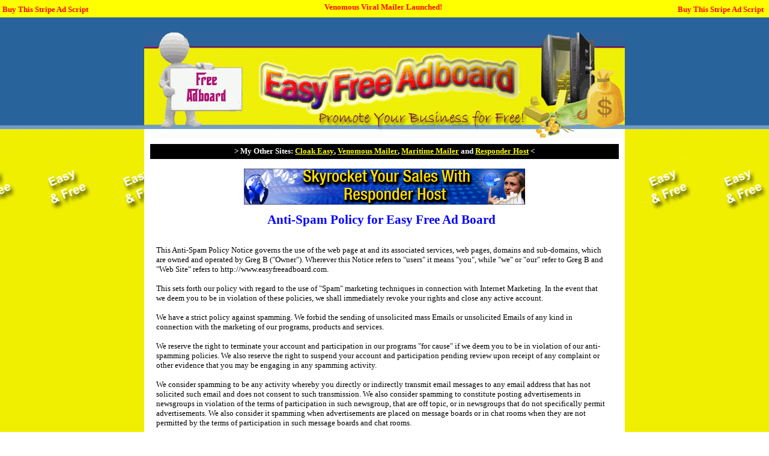

--- FILE ---
content_type: text/html
request_url: http://www.easyfreeadboard.com/spam.php
body_size: 2596
content:
<html>
<head>
<script language=javascript src="http://easyincomeforyou.com/stripeads/ads.php?id=2&type=website&mode=javascript"></script>
<meta http-equiv="Content-Type" content="text/html; charset=UTF-8">
<title>Easy Free Ad Board</title>

<META NAME="keywords" CONTENT="ad board, free advertising, free banner ads">
<META NAME="description" CONTENT="Advertise Your Business Here For Free">
<META NAME="robots" CONTENT="FOLLOW,INDEX">

</head>
<body>
<STYLE TYPE="text/css" MEDIA=screen>

//body {background: url(http://i182.photobucket.com/albums/x315/fallensouls-pics/banners/bg-easyfreead3.jpg) fixed;}
body {background: url(http://www.easyfreeadboard.com/images/easyfreeadbackground.jpg) fixed;}
 <!--

    BODY {

	Background-color: #FFFFFF;

	background-image:   url(/images/easyfreeadbackground.jpg);

	background-repeat:repeat-a;

	background-position:top;

	background-attachment:fixed;

	margin-top: 52px;

	margin-bottom: 52px;

}

-->


a:link, a:active, a:visited{ font-family: Tahoma; text-decoration: none }
a                  { font-size: 10pt; font-family: Tahoma; text-decoration: none }
td, tr          { color: fontcolour  ; font-size: 10pt; font-family: Tahoma }
.default       { color: fontcolour  ; font-size: 10pt; font-family: Tahoma }
H1         { color: fontcolour font-weight: bold; font-size: 30px; line-height: 24px; font-family: Gill Sans Ultra Bold; margin-top: 20px; margin-right: 30px; margin-left: 20px }
H2           { color: fontcolour  ; font-weight: bold; font-size: 22px; line-height: 18px; font-family: Tahoma; clear: right; margin-right: 20px; margin-top: 10px; margin-left: 20px }
H3           { color: fontcolour  ; font-weight: bold; font-size: 16px; line-height: 18px; font-family: Tahoma; clear: right; margin-right: 20px; margin-top: 10px; margin-left: 20px }
li          { line-height: 20px; list-style-position: outside; clear: left; margin-left: 0px; padding-left: 10px; font-family: Tahoma; color: #000000  }
p  { margin-right: 20px; margin-left: 10px; font-family: Tahoma; color: #000000 }
#navigation form {margin: 0px 0px 0px 0px; padding: 0px 0px 0px 0px; display: inline;}

.line1 { background-color: #ECE8E9 }
.line2 { background-color: #F3F1F2 }
.line3 { background-color: #FFFF00 }
.line4 { background-color: #FFFF00 }

.line3 a {font-weight: bold;}
.line4 a {font-weight: bold;}

</STYLE>

<center><a href="http://www.easyfreeadboard.com"><center><img src="http://www.easyfreeadboard.com/images/header.jpg" border=0></a></center><table bgcolor="#FFFFFF" cellpadding="0" cellspacing="10" border="0" valign="top" width="800"><tr><td border="0" valign="top" width="800"><table width="780" bgcolor="#000000" border="0"cellpadding="0" cellspacing="0">
  <tr align="center" valign="middle">
    <td align="center" height="25">
    <span style="font-size:10pt; color:#ffffff; font-weight:bold; font-family:Verdana">
 >&nbsp;My Other Sites: <a href="http://www.cloakeasy.com" target="_blank" style="font-size:10pt;text-decoration:underline"><font color="#FFFF00" face="verdana">Cloak Easy</font></a>, <a href="http://www.venomousmailer.com/?rid=1" target="_blank" style="font-size:10pt;text-decoration:underline"><font color="#FFFF00" face="verdana">Venomous Mailer</font></a>, <a href="http://maritimemailer.us/?rid=2" target="_blank" style="font-size:10pt;text-decoration:underline"><font color="#FFFF00" face="verdana">Maritime Mailer</font></a> and
<a href="http://responderhost.com" target="_blank" style="font-size:10pt;text-decoration:underline"><font color="#FFFF00" face="verdana">Responder Host</font></a>&nbsp;<</span>
    </td>
  </tr>
</table>

<br>

	<center><a href="http://www.easyfreeadboard.com/bannerclick.php?id=796" target="_blank"><img src="http://www.responderhost.com/images/468-60.gif" border="0"></a></center><p align="center"><strong>
<font face="Tahoma" color="#0000FF" style="font-size: 16pt">Anti-Spam Policy for Easy Free Ad Board</font></strong></p>
<p><font face="Tahoma"><br>
This Anti-Spam Policy Notice governs the use of the web page at and its 
associated services, web pages, domains and sub-domains, which are owned and 
operated by Greg B (&quot;Owner&quot;). Wherever this Notice refers to &quot;users&quot; it 
means &quot;you&quot;, while &quot;we&quot; or &quot;our&quot; refer to Greg B and &quot;Web Site&quot; refers to 
http://www.easyfreeadboard.com. <br>
<br>
This sets forth our policy with regard to the use of &quot;Spam&quot; marketing techniques 
in connection with Internet Marketing. In the event that we deem you to be in 
violation of these policies, we shall immediately revoke your rights and close 
any active account. <br>
<br>
We have a strict policy against spamming. We forbid the sending of unsolicited 
mass Emails or unsolicited Emails of any kind in connection with the marketing 
of our programs, products and services. <br>
<br>
We reserve the right to terminate your account and participation in our programs 
&quot;for cause&quot; if we deem you to be in violation of our anti-spamming policies. We 
also reserve the right to suspend your account and participation pending review 
upon receipt of any complaint or other evidence that you may be engaging in any 
spamming activity. <br>
<br>
We consider spamming to be any activity whereby you directly or indirectly 
transmit email messages to any email address that has not solicited such email 
and does not consent to such transmission. We also consider spamming to 
constitute posting advertisements in newsgroups in violation of the terms of 
participation in such newsgroup, that are off topic, or in newsgroups that do 
not specifically permit advertisements. We also consider it spamming when 
advertisements are placed on message boards or in chat rooms when they are not 
permitted by the terms of participation in such message boards and chat rooms.
<br>
<br>
If you are &quot;spammed&quot; by anyone regarding our products, services, web site, or 
any other matters, please report this activity to Greg B by email at 
supporttoday@easyfreeadboard.com. </font></p>
<p>&nbsp;</p>

<center><img src="/images/nospam.gif"></center>
<center></font><center><font face="Verdana" color="#000000"></font>
<font face="Verdana" color="#000000">Copyright &copy 2008 - 2026 And Beyond<br>
Easy Free Ad Board All Rights Reserved<br>
<p align="center">
<a href="/terms.php" target=_blank"><font color="#000000">Terms and Conditions</a>|<a href="/earnings.php" target=_blank"><font color="#000000">Earnings Disclaimer</a>|
<a href="/spam.php" target=_blank">
<font color="#000000">Spam Policy</a>|
<a href="/privacy.php" target=_blank">
<font color="#000000">Privacy Policy</a>|
<br><br>
<center><strong><font color=#000080 size=2>Powered By:</strong><br><a href="http://hugehithosting.com" target=_blank"><img src="http://www.hugehithosting.com/images/468n.gif" border=0></a></center></font>
<br>
<center><script src="http://www.hugehitexchange.com/textads/showads.php"></script>
<br>

</td></tr></table><center><img src="http://www.easyfreeadboard.com/images/easyfreeadfooter.jpg" border=0></center>

<center><br>
<!--span style="background-color: #FFF; padding: 2px 5px 2px 5px;">
<a href="http://hugehithosting.com" target="_blank">Powered By Huge Hit Hosting</a>
</span-->
</center>


</body>
</html>

--- FILE ---
content_type: text/html
request_url: http://easyincomeforyou.com/stripeads/ads.php?id=2&type=website&mode=javascript
body_size: 741
content:
document.write("<style type=\"text/css\">body {    padding-top: 0px;    margin: 0;}#stripeads {    background: #");
document.write("FFFF00;    border-bottom: 1px solid #FFFF00;    padding: 4px 0;    margin: 0;    text-align: cen");
document.write("ter;    font-family: Verdana;    font-size: 16px;    font-weight: bold;    font-style: normal; ");
document.write("   color: #FF0000;    text-decoration: none;    z-index: 100;    top: 0px;    left: 0px;    pos");
document.write("ition: absolute;    width: 100%;    height: 20px;}#stripeads #content {    padding: 0px;    pa");
document.write("dding-left: 4px;    padding-right: 4px;    text-align: center;    width: 99%;}#stripeads a {  ");
document.write("  text-decoration: none;    color: #FF0000;}#stripeads a:hover {    text-decoration: underline;");
document.write("    color: #FF0000;}</style><div id=\"stripeads\">    <div id=\"content\">        <div style=\"float");
document.write(": left; padding-top: 4px;\"><a href=\"http://stripeads.com\" target=\"_blank\">Buy This Stripe Ad Script<");
document.write("/a></div><a href=\"http://easyincomeforyou.com/stripeads/redirect.php?id=54&to=aHR0cDovL3d3dy52ZW5vbW");
document.write("91c21haWxlci5jb20vP3JpZD0x\" target=\"_blank\" rel=\"nofollow\">Venomous Viral Mailer Launched!</a><div s");
document.write("tyle=\"float: right; padding-top: 4px;\"><a href=\"http://stripeads.com\" target=\"_blank\">Buy This Strip");
document.write("e Ad Script</a></div>    </div></div><script language=javascript src=\"http://easyincomeforyou.com");
document.write("/stripeads/mods/floater.js.php?stick=yes\"></script>");


--- FILE ---
content_type: text/html
request_url: http://www.hugehitexchange.com/textads/showads.php
body_size: 625
content:
document.write('<table border=2 cellpadding=4 cellspacing=0 style=border-collapse:collapse width=97% bordercolor=#000000><tr><td width=25% bgcolor=#F9F9F9><p align=center><b><font size=1 face=verdana color=#FF0000>HOT Revenue Share w/ Credit Mailer!</font><br></font></b><font size=1 face=verdana color=#000000>Get Paid Back To Advertise!<br>Revenue Shared Earnings<br>Get Paid back to Advertise</font><br><a href=http://www.hugehitexchange.com/textads/tr1.php?id=141 target=_blank><font size=1 face=verdana color=#000000><u>Click Here NOW</u></font></a></td><td width=25% bgcolor=#F9F9F9><p align=center><b><font size=1 face=verdana color=#FF0000>VTWIN HITS</font><br></font></b><font size=1 face=verdana color=#000000>Powerfull Advertising<br>Earn Commissions<br>Promote Your Website</font><br><a href=http://www.hugehitexchange.com/textads/tr1.php?id=27 target=_blank><font size=1 face=verdana color=#000000><u>Click Here NOW</u></font></a></td><td width=25% bgcolor=#F9F9F9><p align=center><b><font size=1 face=verdana color=#FF0000>Free Autoresponder Service!</font><br></font></b><font size=1 face=verdana color=#000000>Send plain text, html ads<br>Send audio and video ads<br>Sign Up FREE Today!</font><br><a href=http://www.hugehitexchange.com/textads/tr1.php?id=133 target=_blank><font size=1 face=verdana color=#000000><u>Click Here NOW</u></font></a></td><td width=25% bgcolor=#F9F9F9><p align=center><b><font size=1 face=verdana color=#FF0000>Huge Script Sale!</font><br></font></b><font size=1 face=verdana color=#000000>Ad Exchange And List Builders<br>Great Low Prices<br>GO NOW!</font><br><a href=http://www.hugehitexchange.com/textads/tr1.php?id=53 target=_blank><font size=1 face=verdana color=#000000><u>Click Here NOW</u></font></a></td></tr><tr><td width=96% bgcolor=#FFFF00 colspan=4 align=right><a href=http://www.hugehitexchange.com/textads target=_blank><font size=1 face=verdana color=#000000><u>Place Your Text Ads On Over 100 Network Sites Starting At $3.00!</u></font></a></td></tr></table>');

--- FILE ---
content_type: text/html
request_url: http://easyincomeforyou.com/stripeads/mods/floater.js.php?stick=yes
body_size: 490
content:
var stra_arr   = new Array();
var stra_clear = new Array();
function straFloat(stra) {
	stra_arr[stra_arr.length] = this;
	var strapointer = eval(stra_arr.length-1);
	this.pagetop       = 0;
	this.cmode         = (document.compatMode && document.compatMode!="BackCompat") ? document.documentElement : document.body;
	this.strasrc        = document.all? document.all[stra] : document.getElementById(stra);
	this.strasrc.height = this.strasrc.offsetHeight;
	this.straheight     = this.cmode.clientHeight;
	this.straoffset     = straGetOffsetY(stra_arr[strapointer]);
	var strabar         = 'stra_clear['+strapointer+'] = setInterval("straFloatInit(stra_arr['+strapointer+'])",1);';
	strabar             = strabar;
	eval(strabar);
}
function straGetOffsetY(stra) {
	var straTotOffset = parseInt(stra.strasrc.offsetTop);
	var parentOffset = stra.strasrc.offsetParent;
	while ( parentOffset != null ) {
		straTotOffset += parentOffset.offsetTop;
		parentOffset  = parentOffset.offsetParent;
	}
	return straTotOffset;
}
function straFloatInit(stra) {
	stra.pagetop = stra.cmode.scrollTop;
	stra.strasrc.style.top = stra.pagetop - stra.straoffset + "px";
}
new straFloat("stripeads");